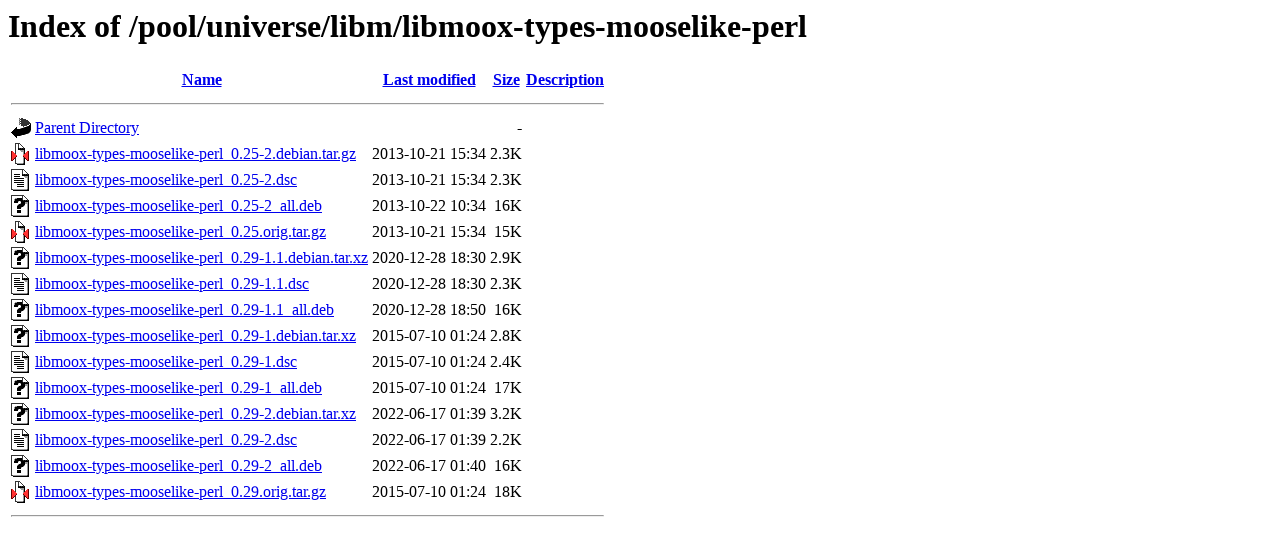

--- FILE ---
content_type: text/html;charset=UTF-8
request_url: http://ubuntu.uni-klu.ac.at/pool/universe/libm/libmoox-types-mooselike-perl/?C=N;O=A
body_size: 705
content:
<!DOCTYPE HTML PUBLIC "-//W3C//DTD HTML 3.2 Final//EN">
<html>
 <head>
  <title>Index of /pool/universe/libm/libmoox-types-mooselike-perl</title>
 </head>
 <body>
<h1>Index of /pool/universe/libm/libmoox-types-mooselike-perl</h1>
  <table>
   <tr><th valign="top"><img src="/icons/blank.gif" alt="[ICO]"></th><th><a href="?C=N;O=D">Name</a></th><th><a href="?C=M;O=A">Last modified</a></th><th><a href="?C=S;O=A">Size</a></th><th><a href="?C=D;O=A">Description</a></th></tr>
   <tr><th colspan="5"><hr></th></tr>
<tr><td valign="top"><img src="/icons/back.gif" alt="[PARENTDIR]"></td><td><a href="/pool/universe/libm/">Parent Directory</a></td><td>&nbsp;</td><td align="right">  - </td><td>&nbsp;</td></tr>
<tr><td valign="top"><img src="/icons/compressed.gif" alt="[   ]"></td><td><a href="libmoox-types-mooselike-perl_0.25-2.debian.tar.gz">libmoox-types-mooselike-perl_0.25-2.debian.tar.gz</a></td><td align="right">2013-10-21 15:34  </td><td align="right">2.3K</td><td>&nbsp;</td></tr>
<tr><td valign="top"><img src="/icons/text.gif" alt="[TXT]"></td><td><a href="libmoox-types-mooselike-perl_0.25-2.dsc">libmoox-types-mooselike-perl_0.25-2.dsc</a></td><td align="right">2013-10-21 15:34  </td><td align="right">2.3K</td><td>&nbsp;</td></tr>
<tr><td valign="top"><img src="/icons/unknown.gif" alt="[   ]"></td><td><a href="libmoox-types-mooselike-perl_0.25-2_all.deb">libmoox-types-mooselike-perl_0.25-2_all.deb</a></td><td align="right">2013-10-22 10:34  </td><td align="right"> 16K</td><td>&nbsp;</td></tr>
<tr><td valign="top"><img src="/icons/compressed.gif" alt="[   ]"></td><td><a href="libmoox-types-mooselike-perl_0.25.orig.tar.gz">libmoox-types-mooselike-perl_0.25.orig.tar.gz</a></td><td align="right">2013-10-21 15:34  </td><td align="right"> 15K</td><td>&nbsp;</td></tr>
<tr><td valign="top"><img src="/icons/unknown.gif" alt="[   ]"></td><td><a href="libmoox-types-mooselike-perl_0.29-1.1.debian.tar.xz">libmoox-types-mooselike-perl_0.29-1.1.debian.tar.xz</a></td><td align="right">2020-12-28 18:30  </td><td align="right">2.9K</td><td>&nbsp;</td></tr>
<tr><td valign="top"><img src="/icons/text.gif" alt="[TXT]"></td><td><a href="libmoox-types-mooselike-perl_0.29-1.1.dsc">libmoox-types-mooselike-perl_0.29-1.1.dsc</a></td><td align="right">2020-12-28 18:30  </td><td align="right">2.3K</td><td>&nbsp;</td></tr>
<tr><td valign="top"><img src="/icons/unknown.gif" alt="[   ]"></td><td><a href="libmoox-types-mooselike-perl_0.29-1.1_all.deb">libmoox-types-mooselike-perl_0.29-1.1_all.deb</a></td><td align="right">2020-12-28 18:50  </td><td align="right"> 16K</td><td>&nbsp;</td></tr>
<tr><td valign="top"><img src="/icons/unknown.gif" alt="[   ]"></td><td><a href="libmoox-types-mooselike-perl_0.29-1.debian.tar.xz">libmoox-types-mooselike-perl_0.29-1.debian.tar.xz</a></td><td align="right">2015-07-10 01:24  </td><td align="right">2.8K</td><td>&nbsp;</td></tr>
<tr><td valign="top"><img src="/icons/text.gif" alt="[TXT]"></td><td><a href="libmoox-types-mooselike-perl_0.29-1.dsc">libmoox-types-mooselike-perl_0.29-1.dsc</a></td><td align="right">2015-07-10 01:24  </td><td align="right">2.4K</td><td>&nbsp;</td></tr>
<tr><td valign="top"><img src="/icons/unknown.gif" alt="[   ]"></td><td><a href="libmoox-types-mooselike-perl_0.29-1_all.deb">libmoox-types-mooselike-perl_0.29-1_all.deb</a></td><td align="right">2015-07-10 01:24  </td><td align="right"> 17K</td><td>&nbsp;</td></tr>
<tr><td valign="top"><img src="/icons/unknown.gif" alt="[   ]"></td><td><a href="libmoox-types-mooselike-perl_0.29-2.debian.tar.xz">libmoox-types-mooselike-perl_0.29-2.debian.tar.xz</a></td><td align="right">2022-06-17 01:39  </td><td align="right">3.2K</td><td>&nbsp;</td></tr>
<tr><td valign="top"><img src="/icons/text.gif" alt="[TXT]"></td><td><a href="libmoox-types-mooselike-perl_0.29-2.dsc">libmoox-types-mooselike-perl_0.29-2.dsc</a></td><td align="right">2022-06-17 01:39  </td><td align="right">2.2K</td><td>&nbsp;</td></tr>
<tr><td valign="top"><img src="/icons/unknown.gif" alt="[   ]"></td><td><a href="libmoox-types-mooselike-perl_0.29-2_all.deb">libmoox-types-mooselike-perl_0.29-2_all.deb</a></td><td align="right">2022-06-17 01:40  </td><td align="right"> 16K</td><td>&nbsp;</td></tr>
<tr><td valign="top"><img src="/icons/compressed.gif" alt="[   ]"></td><td><a href="libmoox-types-mooselike-perl_0.29.orig.tar.gz">libmoox-types-mooselike-perl_0.29.orig.tar.gz</a></td><td align="right">2015-07-10 01:24  </td><td align="right"> 18K</td><td>&nbsp;</td></tr>
   <tr><th colspan="5"><hr></th></tr>
</table>
</body></html>
